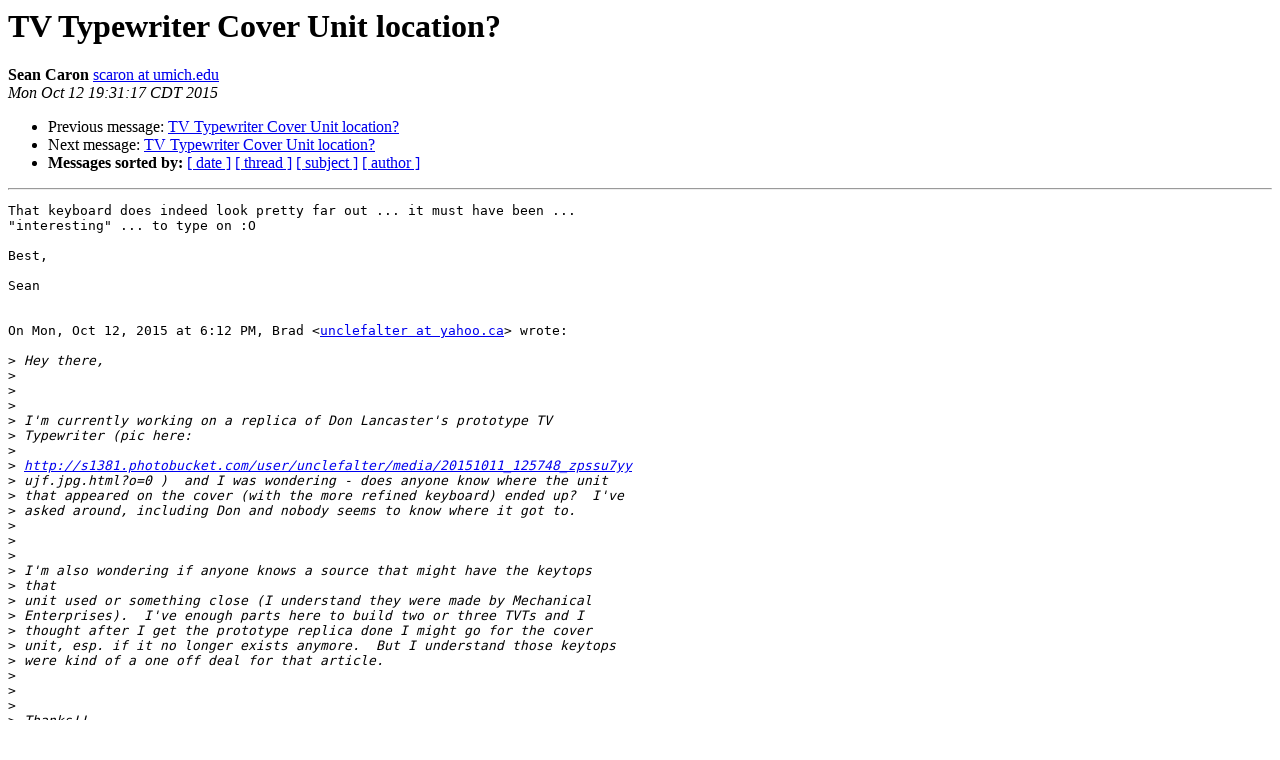

--- FILE ---
content_type: text/html
request_url: https://classiccmp.org/pipermail/cctalk/2015-October/013748.html
body_size: 1519
content:
<!DOCTYPE HTML PUBLIC "-//W3C//DTD HTML 4.01 Transitional//EN">
<HTML>
 <HEAD>
   <TITLE> TV Typewriter Cover Unit location?
   </TITLE>
   <LINK REL="Index" HREF="index.html" >
   <LINK REL="made" HREF="mailto:cctalk%40classiccmp.org?Subject=Re%3A%20TV%20Typewriter%20Cover%20Unit%20location%3F&In-Reply-To=%3CCAA43vkWO5dAT43VRZOkV8%3Dy7CcLiyoxkwdrM_EO9ZE6VTF2TXQ%40mail.gmail.com%3E">
   <META NAME="robots" CONTENT="index,nofollow">
   <style type="text/css">
       pre {
           white-space: pre-wrap;       /* css-2.1, curent FF, Opera, Safari */
           }
   </style>
   <META http-equiv="Content-Type" content="text/html; charset=us-ascii">
   <LINK REL="Previous"  HREF="013741.html">
   <LINK REL="Next"  HREF="013751.html">
 </HEAD>
 <BODY BGCOLOR="#ffffff">
   <H1>TV Typewriter Cover Unit location?</H1>
    <B>Sean Caron</B> 
    <A HREF="mailto:cctalk%40classiccmp.org?Subject=Re%3A%20TV%20Typewriter%20Cover%20Unit%20location%3F&In-Reply-To=%3CCAA43vkWO5dAT43VRZOkV8%3Dy7CcLiyoxkwdrM_EO9ZE6VTF2TXQ%40mail.gmail.com%3E"
       TITLE="TV Typewriter Cover Unit location?">scaron at umich.edu
       </A><BR>
    <I>Mon Oct 12 19:31:17 CDT 2015</I>
    <P><UL>
        <LI>Previous message: <A HREF="013741.html">TV Typewriter Cover Unit location?
</A></li>
        <LI>Next message: <A HREF="013751.html">TV Typewriter Cover Unit location?
</A></li>
         <LI> <B>Messages sorted by:</B> 
              <a href="date.html#13748">[ date ]</a>
              <a href="thread.html#13748">[ thread ]</a>
              <a href="subject.html#13748">[ subject ]</a>
              <a href="author.html#13748">[ author ]</a>
         </LI>
       </UL>
    <HR>  
<!--beginarticle-->
<PRE>That keyboard does indeed look pretty far out ... it must have been ...
&quot;interesting&quot; ... to type on :O

Best,

Sean


On Mon, Oct 12, 2015 at 6:12 PM, Brad &lt;<A HREF="http://www.classiccmp.org/mailman/listinfo/cctalk">unclefalter at yahoo.ca</A>&gt; wrote:

&gt;<i> Hey there,
</I>&gt;<i>
</I>&gt;<i>
</I>&gt;<i>
</I>&gt;<i> I'm currently working on a replica of Don Lancaster's prototype TV
</I>&gt;<i> Typewriter (pic here:
</I>&gt;<i>
</I>&gt;<i> <A HREF="http://s1381.photobucket.com/user/unclefalter/media/20151011_125748_zpssu7yy">http://s1381.photobucket.com/user/unclefalter/media/20151011_125748_zpssu7yy</A>
</I>&gt;<i> ujf.jpg.html?o=0 )  and I was wondering - does anyone know where the unit
</I>&gt;<i> that appeared on the cover (with the more refined keyboard) ended up?  I've
</I>&gt;<i> asked around, including Don and nobody seems to know where it got to.
</I>&gt;<i>
</I>&gt;<i>
</I>&gt;<i>
</I>&gt;<i> I'm also wondering if anyone knows a source that might have the keytops
</I>&gt;<i> that
</I>&gt;<i> unit used or something close (I understand they were made by Mechanical
</I>&gt;<i> Enterprises).  I've enough parts here to build two or three TVTs and I
</I>&gt;<i> thought after I get the prototype replica done I might go for the cover
</I>&gt;<i> unit, esp. if it no longer exists anymore.  But I understand those keytops
</I>&gt;<i> were kind of a one off deal for that article.
</I>&gt;<i>
</I>&gt;<i>
</I>&gt;<i>
</I>&gt;<i> Thanks!!
</I>&gt;<i>
</I>&gt;<i>
</I>&gt;<i>
</I>&gt;<i> Brad
</I>&gt;<i>
</I>&gt;<i>
</I>&gt;<i>
</I>&gt;<i>
</I>&gt;<i>
</I>&gt;<i>
</I>&gt;<i>
</I>&gt;<i>
</I>&gt;<i>
</I>&gt;<i>
</I></PRE>




























































































<!--endarticle-->
    <HR>
    <P><UL>
        <!--threads-->
	<LI>Previous message: <A HREF="013741.html">TV Typewriter Cover Unit location?
</A></li>
	<LI>Next message: <A HREF="013751.html">TV Typewriter Cover Unit location?
</A></li>
         <LI> <B>Messages sorted by:</B> 
              <a href="date.html#13748">[ date ]</a>
              <a href="thread.html#13748">[ thread ]</a>
              <a href="subject.html#13748">[ subject ]</a>
              <a href="author.html#13748">[ author ]</a>
         </LI>
       </UL>

<hr>
<a href="http://www.classiccmp.org/mailman/listinfo/cctalk">More information about the cctalk
mailing list</a><br>
</body></html>
